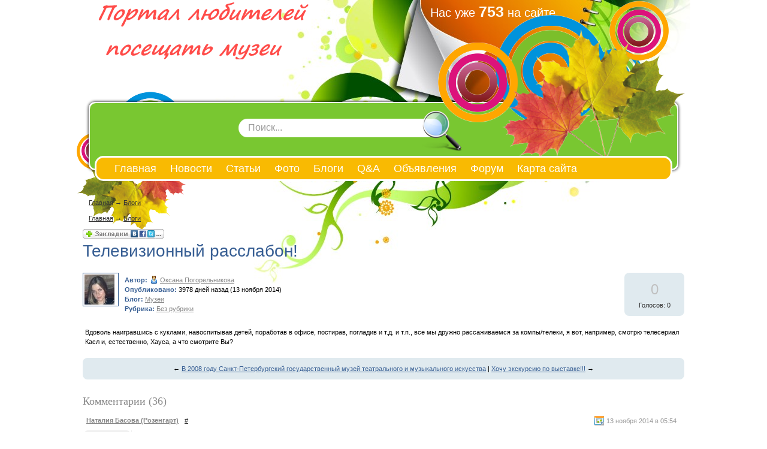

--- FILE ---
content_type: text/html; charset=WINDOWS-1251
request_url: http://lugaevroup.ru/blogs/muzei/televizionnij-rasslabon.html
body_size: 47301
content:





<!DOCTYPE HTML PUBLIC "-//W3C//DTD HTML 4.01 Transitional//EN" "http://www.w3.org/TR/html4/loose.dtd">
<html xmlns="http://www.w3.org/1999/xhtml">
<head>
    <!-- HEAD !-->
    <title>Блоги - Портал любителей посещать музеи</title>
<meta name="keywords" content="Музеи" />
<meta name="description" content="Портал любителей посещать музеи" />
<meta name="generator" content="InstantCMS - www.instantcms.ru"/>
<script type="text/javascript" src="/includes/jquery/jquery.js"></script>
<script type="text/javascript" src="/core/js/common.js"></script>
<script language="JavaScript" type="text/javascript" src="/components/comments/js/comments.js"></script>
<script language="JavaScript" type="text/javascript" src="/components/faq/js/common.js"></script>
    <meta http-equiv="Content-Type" content="text/html; charset=windows-1251"/>
        <link href="/templates/instant/css/reset.css" rel="stylesheet" type="text/css" />
    <link href="/templates/instant/css/text.css" rel="stylesheet" type="text/css" />
    <link href="/templates/instant/css/styles.css" rel="stylesheet" type="text/css" />
</head>

<body>

<div class="mads-block"></div>







<script type="text/javascript">
<!--
var _acic={dataProvider:10};(function(){var e=document.createElement("script");e.type="text/javascript";e.async=true;e.src="https://www.acint.net/aci.js";var t=document.getElementsByTagName("script")[0];t.parentNode.insertBefore(e,t)})()
//-->
</script>








<script async="async" src="https://w.uptolike.com/widgets/v1/zp.js?pid=lf1ee1fc34285bc3655ade53e0cbacc56fc2b95e00" type="text/javascript"></script><script async="async" src="https://w.uptolike.com/widgets/v1/zp.js?pid=lf1ee1fc34285bc3655ade53e0cbacc56fc2b95e00" type="text/javascript"></script><script async="async" src="https://w.uptolike.com/widgets/v1/zp.js?pid=lf1ee1fc34285bc3655ade53e0cbacc56fc2b95e00" type="text/javascript"></script><script async="async" src="https://w.uptolike.com/widgets/v1/zp.js?pid=lf1ee1fc34285bc3655ade53e0cbacc56fc2b95e00" type="text/javascript"></script><script async="async" src="https://w.uptolike.com/widgets/v1/zp.js?pid=lf1ee1fc34285bc3655ade53e0cbacc56fc2b95e00" type="text/javascript"></script><script async="async" src="https://w.uptolike.com/widgets/v1/zp.js?pid=lf1ee1fc34285bc3655ade53e0cbacc56fc2b95e00" type="text/javascript"></script><script async="async" src="https://w.uptolike.com/widgets/v1/zp.js?pid=lf1ee1fc34285bc3655ade53e0cbacc56fc2b95e00" type="text/javascript"></script><script async="async" src="https://w.uptolike.com/widgets/v1/zp.js?pid=lf1ee1fc34285bc3655ade53e0cbacc56fc2b95e00" type="text/javascript"></script>
<!--51467-->









<div id="container">
    <div id="center">
        <div id="header">
            <div style="height: 170px; overflow: hidden;">
                <div style="" id="sitename">
                    <a href="/"></a>
                </div>
                <div id="usr">
                   Нас уже <span style="color: #FEFCF5; font-size: 25px; font-weight: bold;">753</span> на сайте
                </div>
                <div style="width: 400px; padding: 10px">
                                            <div class="module">
        <div class="modulebody"></div>

</div>                                    </div>
            </div>
            <div style="margin: 0 20px; background: #fff; box-shadow: 0 0 5px #000; border-radius: 10px; padding: 2px;">
                <div style="background: #79C731; border-radius: 10px; padding: 5px; height: 100px; overflow: hidden;">
                    <div style="height: 140px; margin-right: 750px;overflow: hidden;">
                                            </div>
                    <div id="topmenu1">
                        <div class="module">
        <div class="modulebody"></div>

</div>                    </div>
                </div>
            </div>
            <div id="timg"></div>
            <div id="find">
                <form name="searchform" action="/index.php" method="get">
                    <input type="hidden" name="view" value="search"/>
                    <input id="find_txt" name="query" type="text" tabindex="1" onfocus="if(this.value=='Поиск...') this.value='';" onblur="if(this.value=='') this.value='Поиск...';" value="Поиск..." maxlength="200"/>
                    <input id="find_but" name="gosearch" type="submit" alt="Поиск"  value="" onclick="document.searchform.submit()"/>
                </form>
            </div>
            <div id="menu">
                <div id="topmenu">
                    <div>
    <link href="/includes/jquery/treeview/jquery.treeview.css" rel="stylesheet" type="text/css" />

<div>
    <ul id="mainmenu" class="menu">

                    <li >
                <a href="/" ><span>Главная</span></a>
            </li>
        
                        
                
                                    <li >
                        <a href="/novosti" target="_self" ><span>Новости</span></a>
                    </li>
                                                                                
                
                                    <li >
                        <a href="/stati" target="_self" ><span>Статьи</span></a>
                    </li>
                                                                                
                
                                    <li >
                        <a href="/photos" target="_self" ><span>Фото</span></a>
                    </li>
                                                                                
                
                                    <li class="selected">
                        <a href="/blogs" target="_self" class="selected"><span>Блоги</span></a>
                    </li>
                                                                                
                
                                    <li >
                        <a href="/faq" target="_self" ><span>Q&A</span></a>
                    </li>
                                                                                
                
                                    <li >
                        <a href="/board" target="_self" ><span>Объявления</span></a>
                    </li>
                                                                                
                
                                    <li >
                        <a href="/forum" target="_self" ><span>Форум</span></a>
                    </li>
                                                                                
                
                                    <li >
                        <a href="/sitemap" target="_self" ><span>Карта сайта</span></a>
                    </li>
                                                                    </ul></li>
        </ul>
</div>

</div>                </div>
            </div>
        </div>
        <!-- content-->
<div style="text-align: center;">
<script type="text/javascript" src="http://j.contema.ru/js/Contema.js"></script>
<script type="text/javascript">Contema.load(1834,{adv_format : "poster",adv_limit : 3,adv_placing : "horizontally"});</script>
</div>
                        <!-- ****************** center ****************** -->
            <div id="pathway">
                <div class="pathway"><a href="/" class="pathwaylink">Главная</a>  &rarr; <a href="/blogs" class="pathwaylink">Блоги</a> </div>            </div>
            <div id="main">
                    <div id="pathway">
                        <div class="pathway"><a href="/" class="pathwaylink">Главная</a>  &rarr; <a href="/blogs" class="pathwaylink">Блоги</a> </div>                    </div>
                    <div id="top">
                                            </div>
                    <div id="main">
                        <div style="width: 50%; float: left">
                                                    </div>
                        <div style="width: 50%; float: left">
                                                    </div>
                        <div style="clear: both;"></div>

                                                                                                <div class="component"><p><script src="http://odnaknopka.ru/ok2.js" type="text/javascript"></script></p>
<h1 class="con_heading" style="margin-bottom:5px;">Телевизионный расслабон!</h1>



<table width="100%" cellpadding="0" cellspacing="0" style="margin-top:15px">
	<tr>
        <td width="70" valign="top">
            <div class="blog_post_avatar"><img border="0" class="usr_img_small" src="/images/users/avatars/small/a7e4aac2afea9fa3bba26095a97bacc6.jpg" /></div>
        </td>
		<td>
			<div class="blog_post_data" valign="top">
				<div><strong>Автор:</strong> <a style="padding:1px; height:16px; line-height:16px; background:url(/components/users/images/male.png) no-repeat left center; padding-left:18px; " href="/users/oksana" class="user_gender_link">Оксана Погорельникова</a></div>
				<div><strong>Опубликовано:</strong> 3978 дней назад (13 ноября 2014)</div>
				<div><strong>Блог:</strong> <a href="/blogs/muzei">Музеи</a></div>
									<div><strong>Рубрика:</strong> <a href="/blogs/muzei">Без рубрики</a></div>
																			</div>
		</td>
		<td width="100" valign="top">
			<div class="karma_form"><div id="karmapoints" style="font-size:24px"><span style="color:silver;">0</span></div><div id="karmavotes">Голосов: 0</div><div id="karmactrl"></div></div>
		</td>
	</tr>
</table>

<div class="blog_post_body">Вдоволь наигравшись с куклами, навоспитывав детей, поработав в офисе, постирав, погладив и т.д. и т.п., все мы дружно рассаживаемся за компы/телеки, я вот, например, смотрю телесериал Касл и, естественно, Хауса, а что смотрите Вы?</div>

	<div class="blog_post_nav">&larr; <a href="/blogs/muzei/v-2008-godu-sankt-peterburgskij-gosudarstvennij-muzej-teatralnogo-i-muzikalnogo-iskusstva.html">В 2008 году Санкт-Петербургский государственный музей театрального и музыкального искусства</a> | <a href="/blogs/muzei/hochu-ekskursiu-po-vistavke.html">Хочу экскурсию по выставке!!!</a> &rarr;</div>


<div class="cmm_heading">
	<a name="c" />Комментарии (36)</a>
</div>



    <div class="cm_ajax_list">
        
	                
		<a name="c8795"></a>
                    <div style="margin-left:0px;">
                <table class="cmm_entry">
			<tr>
				<td class="cmm_title" valign="middle">
											<span class="cmm_author"><a href="/users/natalija">Наталия Басова (Розенгарт)</a> </span>
					
                        <a class="cmm_anchor" href="#c8795" title="Ссылка на комментарий">#</a>
						<span class="cmm_date">13 ноября 2014 в 05:54</span>
                                                    <span class="cmm_votes"></span>
                        				</td>
			</tr>
			<tr>
									<td valign="top">
						<table width="100%" cellpadding="1" cellspacing="0">
							<tr>
								<td width="70" height="70"  align="center" valign="top" class="cmm_avatar">
									<a href="/users/natalija"><img border="0" class="usr_img_small" src="/images/users/avatars/small/6cae5416cdd460a7bade82ec46ec422c.jpg" /></a>
								</td>
								<td class="cmm_content_av" valign="top"><div>
															тоже Хауса)) когда новые серии появляются. Еще "Как я встретил вашу маму" и "Теорию большого взрыва", временами "Сверхъестественное"
					                            						
													</div></td></tr></table>
											</td>
				</tr>
			</table>
            <div id="cm_addentry8795" class="reply" style="display:none"></div>
        </div>
	                
		<a name="c8796"></a>
                    <div style="margin-left:0px;">
                <table class="cmm_entry">
			<tr>
				<td class="cmm_title" valign="middle">
											<span class="cmm_author"><a href="/users/elena">Елена Корчагина</a> </span>
					
                        <a class="cmm_anchor" href="#c8796" title="Ссылка на комментарий">#</a>
						<span class="cmm_date">13 ноября 2014 в 05:54</span>
                                                    <span class="cmm_votes"></span>
                        				</td>
			</tr>
			<tr>
									<td valign="top">
						<table width="100%" cellpadding="1" cellspacing="0">
							<tr>
								<td width="70" height="70"  align="center" valign="top" class="cmm_avatar">
									<a href="/users/elena"><img border="0" class="usr_img_small" src="/images/users/avatars/small/03dd72106396b3f5e0d39f05aa36f5d6.jpg" /></a>
								</td>
								<td class="cmm_content_av" valign="top"><div>
															"Теория большого взрыва" и "Компьютершики":) Бугагашеньки:))))
					                            						
													</div></td></tr></table>
											</td>
				</tr>
			</table>
            <div id="cm_addentry8796" class="reply" style="display:none"></div>
        </div>
	                
		<a name="c8797"></a>
                    <div style="margin-left:0px;">
                <table class="cmm_entry">
			<tr>
				<td class="cmm_title" valign="middle">
											<span class="cmm_author"><a href="/users/ekaterin">Екатерина Манапова</a> </span>
					
                        <a class="cmm_anchor" href="#c8797" title="Ссылка на комментарий">#</a>
						<span class="cmm_date">14 ноября 2014 в 02:38</span>
                                                    <span class="cmm_votes"></span>
                        				</td>
			</tr>
			<tr>
									<td valign="top">
						<table width="100%" cellpadding="1" cellspacing="0">
							<tr>
								<td width="70" height="70"  align="center" valign="top" class="cmm_avatar">
									<a href="/users/ekaterin"><img border="0" class="usr_img_small" src="/images/users/avatars/small/77d6380a4dc989de429459428f2e9862.jpg" /></a>
								</td>
								<td class="cmm_content_av" valign="top"><div>
															а я  над интернами ржу))
					                            						
													</div></td></tr></table>
											</td>
				</tr>
			</table>
            <div id="cm_addentry8797" class="reply" style="display:none"></div>
        </div>
	                
		<a name="c8798"></a>
                    <div style="margin-left:0px;">
                <table class="cmm_entry">
			<tr>
				<td class="cmm_title" valign="middle">
											<span class="cmm_author"><a href="/users/anastasi">Анастасия Дворко</a> </span>
					
                        <a class="cmm_anchor" href="#c8798" title="Ссылка на комментарий">#</a>
						<span class="cmm_date">14 ноября 2014 в 10:59</span>
                                                    <span class="cmm_votes"></span>
                        				</td>
			</tr>
			<tr>
									<td valign="top">
						<table width="100%" cellpadding="1" cellspacing="0">
							<tr>
								<td width="70" height="70"  align="center" valign="top" class="cmm_avatar">
									<a href="/users/anastasi"><img border="0" class="usr_img_small" src="/images/users/avatars/small/b51472802f04530e741b3c41d6d56348.jpg" /></a>
								</td>
								<td class="cmm_content_av" valign="top"><div>
															Мммм.... по телевизору я только американский сериал "Ниро Вульф" пересматриваю, ну и всякие передачи по телеканалу "Культура", а в инете я много чего смотрю)))
					                            						
													</div></td></tr></table>
											</td>
				</tr>
			</table>
            <div id="cm_addentry8798" class="reply" style="display:none"></div>
        </div>
	                
		<a name="c8799"></a>
                    <div style="margin-left:0px;">
                <table class="cmm_entry">
			<tr>
				<td class="cmm_title" valign="middle">
											<span class="cmm_author"><a href="/users/grafiny">Grafiny Svetlana</a> </span>
					
                        <a class="cmm_anchor" href="#c8799" title="Ссылка на комментарий">#</a>
						<span class="cmm_date">14 ноября 2014 в 17:27</span>
                                                    <span class="cmm_votes"></span>
                        				</td>
			</tr>
			<tr>
									<td valign="top">
						<table width="100%" cellpadding="1" cellspacing="0">
							<tr>
								<td width="70" height="70"  align="center" valign="top" class="cmm_avatar">
									<a href="/users/grafiny"><img border="0" class="usr_img_small" src="/images/users/avatars/small/24f6b054da8816b36ab53d5739bcbfcb.jpg" /></a>
								</td>
								<td class="cmm_content_av" valign="top"><div>
															Телевизор для фона утром,днём и вечером!)))В будни некогда, а в выходные нечего смотреть! "Новости" на первом!)))
					                            						
													</div></td></tr></table>
											</td>
				</tr>
			</table>
            <div id="cm_addentry8799" class="reply" style="display:none"></div>
        </div>
	                
		<a name="c8800"></a>
                    <div style="margin-left:0px;">
                <table class="cmm_entry">
			<tr>
				<td class="cmm_title" valign="middle">
											<span class="cmm_author"><a href="/users/oksana">Оксана Погорельникова</a> </span>
					
                        <a class="cmm_anchor" href="#c8800" title="Ссылка на комментарий">#</a>
						<span class="cmm_date">14 ноября 2014 в 18:11</span>
                                                    <span class="cmm_votes"></span>
                        				</td>
			</tr>
			<tr>
									<td valign="top">
						<table width="100%" cellpadding="1" cellspacing="0">
							<tr>
								<td width="70" height="70"  align="center" valign="top" class="cmm_avatar">
									<a href="/users/oksana"><img border="0" class="usr_img_small" src="/images/users/avatars/small/a7e4aac2afea9fa3bba26095a97bacc6.jpg" /></a>
								</td>
								<td class="cmm_content_av" valign="top"><div>
															А у меня и телевизора ет дома, аххххххаааааааа, а тот что есть дитячий, и кроме мультов ничего не показывает))) Зато вот комп показывает все, что я хАчу))))))))))))
					                            						
													</div></td></tr></table>
											</td>
				</tr>
			</table>
            <div id="cm_addentry8800" class="reply" style="display:none"></div>
        </div>
	                
		<a name="c8801"></a>
                    <div style="margin-left:0px;">
                <table class="cmm_entry">
			<tr>
				<td class="cmm_title" valign="middle">
											<span class="cmm_author"><a href="/users/natalija">Наталия Басова (Розенгарт)</a> </span>
					
                        <a class="cmm_anchor" href="#c8801" title="Ссылка на комментарий">#</a>
						<span class="cmm_date">14 ноября 2014 в 18:48</span>
                                                    <span class="cmm_votes"></span>
                        				</td>
			</tr>
			<tr>
									<td valign="top">
						<table width="100%" cellpadding="1" cellspacing="0">
							<tr>
								<td width="70" height="70"  align="center" valign="top" class="cmm_avatar">
									<a href="/users/natalija"><img border="0" class="usr_img_small" src="/images/users/avatars/small/6cae5416cdd460a7bade82ec46ec422c.jpg" /></a>
								</td>
								<td class="cmm_content_av" valign="top"><div>
															да-да, для чего вообще нужен телевизор, если можно посмотреть то, что хочешь, когда захочешь и совершенно без рекламы с экрана монитора)) Я его вообще не смотрю, все только с компьютера... 
					                            						
													</div></td></tr></table>
											</td>
				</tr>
			</table>
            <div id="cm_addentry8801" class="reply" style="display:none"></div>
        </div>
	                
		<a name="c8802"></a>
                    <div style="margin-left:0px;">
                <table class="cmm_entry">
			<tr>
				<td class="cmm_title" valign="middle">
											<span class="cmm_author"><a href="/users/anastasi">Анастасия Дворко</a> </span>
					
                        <a class="cmm_anchor" href="#c8802" title="Ссылка на комментарий">#</a>
						<span class="cmm_date">15 ноября 2014 в 04:45</span>
                                                    <span class="cmm_votes"></span>
                        				</td>
			</tr>
			<tr>
									<td valign="top">
						<table width="100%" cellpadding="1" cellspacing="0">
							<tr>
								<td width="70" height="70"  align="center" valign="top" class="cmm_avatar">
									<a href="/users/anastasi"><img border="0" class="usr_img_small" src="/images/users/avatars/small/b51472802f04530e741b3c41d6d56348.jpg" /></a>
								</td>
								<td class="cmm_content_av" valign="top"><div>
															А мне лично телевизор редко, но бывает нужен для того, чтобы узнать, что, оказывается "есть и такая фигня" К примеру, я не знала. что существует комедия "Критик" - экранизация романа Шеридана. а тут наткнулась на нее случайно. А в инете ее так и не нашла - не для всех это....
					                            						
													</div></td></tr></table>
											</td>
				</tr>
			</table>
            <div id="cm_addentry8802" class="reply" style="display:none"></div>
        </div>
	                
		<a name="c8803"></a>
                    <div style="margin-left:0px;">
                <table class="cmm_entry">
			<tr>
				<td class="cmm_title" valign="middle">
											<span class="cmm_author"><a href="/users/katerina">Катерина Козырева</a> </span>
					
                        <a class="cmm_anchor" href="#c8803" title="Ссылка на комментарий">#</a>
						<span class="cmm_date">15 ноября 2014 в 12:07</span>
                                                    <span class="cmm_votes"></span>
                        				</td>
			</tr>
			<tr>
									<td valign="top">
						<table width="100%" cellpadding="1" cellspacing="0">
							<tr>
								<td width="70" height="70"  align="center" valign="top" class="cmm_avatar">
									<a href="/users/katerina"><img border="0" class="usr_img_small" src="/images/users/avatars/small/b9056ebf8e88f057a0a1e49dd4d362e0.jpg" /></a>
								</td>
								<td class="cmm_content_av" valign="top"><div>
															из сериалов: Доктор Зло на Палочке (Хаус) и Притворщик - плюс многочисленные фильмы - мы с мужем страстные кино-мульто-маны))и смотрим все тоже только с компа - нет рекламы, есть возможность поставить все на паузу, заварить чай, поболтать по телефону, повесить белье, просто позевать и возобновить просмотр!*)) к слову о фильмах: из последнего понравившегося: САТИСФАКЦИЯ (Гришковец!!!) и НЕАДЕКВАТНЫЕ ЛЮДИ ( маленькая, но как всегда очаровательная роль моего горячо любимого Евгения Цыганова!)
					                            						
													</div></td></tr></table>
											</td>
				</tr>
			</table>
            <div id="cm_addentry8803" class="reply" style="display:none"></div>
        </div>
	                
		<a name="c8804"></a>
                    <div style="margin-left:0px;">
                <table class="cmm_entry">
			<tr>
				<td class="cmm_title" valign="middle">
											<span class="cmm_author"><a href="/users/ekaterin">Екатерина Манапова</a> </span>
					
                        <a class="cmm_anchor" href="#c8804" title="Ссылка на комментарий">#</a>
						<span class="cmm_date">17 ноября 2014 в 02:13</span>
                                                    <span class="cmm_votes"></span>
                        				</td>
			</tr>
			<tr>
									<td valign="top">
						<table width="100%" cellpadding="1" cellspacing="0">
							<tr>
								<td width="70" height="70"  align="center" valign="top" class="cmm_avatar">
									<a href="/users/ekaterin"><img border="0" class="usr_img_small" src="/images/users/avatars/small/77d6380a4dc989de429459428f2e9862.jpg" /></a>
								</td>
								<td class="cmm_content_av" valign="top"><div>
															Чорт, мне нечего сказать вменяемого. Из-за свободного графика работы я смотрю что попало. Чаще торчу в инете (в том числе и потому, что вся моя работа интернет-зависимая). Из постоянных сайтов - Яндекс (почта, новости, фото, поиск, блоги), Вконтакте, Триникси, Артлебедев.<br/><br/>Мы с мужем - игруны, поэтому телек чаще занят иксбоксом (с появлением кинекта - особенно).<br/><br/>Смотрим ужастики (мы с мужем фанаты ужасов)... Ну, романтические комедии или мультики - по настроению.<br/><br/>Если все же телек, то - фильмы, передачи типа "Квартирный вопрос", всякие там "Даешь молодежь", "6 кадров" и пр. Ну, муж еще Нейшнл Джиографик смотрит.
					                            						
													</div></td></tr></table>
											</td>
				</tr>
			</table>
            <div id="cm_addentry8804" class="reply" style="display:none"></div>
        </div>
	                
		<a name="c8805"></a>
                    <div style="margin-left:0px;">
                <table class="cmm_entry">
			<tr>
				<td class="cmm_title" valign="middle">
											<span class="cmm_author"><a href="/users/katerina">Катерина Козырева</a> </span>
					
                        <a class="cmm_anchor" href="#c8805" title="Ссылка на комментарий">#</a>
						<span class="cmm_date">17 ноября 2014 в 08:08</span>
                                                    <span class="cmm_votes"></span>
                        				</td>
			</tr>
			<tr>
									<td valign="top">
						<table width="100%" cellpadding="1" cellspacing="0">
							<tr>
								<td width="70" height="70"  align="center" valign="top" class="cmm_avatar">
									<a href="/users/katerina"><img border="0" class="usr_img_small" src="/images/users/avatars/small/b9056ebf8e88f057a0a1e49dd4d362e0.jpg" /></a>
								</td>
								<td class="cmm_content_av" valign="top"><div>
															УЖАСЫ?!?!?!?%)))))<br/>эта вот "хрупкая девушка Катя, которая играет в кукол" смотрит ужасы?!!%))аааа!!ну надо же))<br/>у меня муж фан ужасов, а я трус-трус-трус!%)если на экране один герой дает в челюсть другому -  я вскрикиваю и прячусь под диван%))а про ужасы с отпиливанием конечностей и прочие атрибуты "адских утренников" я вообще молчу)))
					                            						
													</div></td></tr></table>
											</td>
				</tr>
			</table>
            <div id="cm_addentry8805" class="reply" style="display:none"></div>
        </div>
	                
		<a name="c8806"></a>
                    <div style="margin-left:0px;">
                <table class="cmm_entry">
			<tr>
				<td class="cmm_title" valign="middle">
											<span class="cmm_author"><a href="/users/ekaterin">Екатерина Манапова</a> </span>
					
                        <a class="cmm_anchor" href="#c8806" title="Ссылка на комментарий">#</a>
						<span class="cmm_date">17 ноября 2014 в 19:26</span>
                                                    <span class="cmm_votes"></span>
                        				</td>
			</tr>
			<tr>
									<td valign="top">
						<table width="100%" cellpadding="1" cellspacing="0">
							<tr>
								<td width="70" height="70"  align="center" valign="top" class="cmm_avatar">
									<a href="/users/ekaterin"><img border="0" class="usr_img_small" src="/images/users/avatars/small/77d6380a4dc989de429459428f2e9862.jpg" /></a>
								</td>
								<td class="cmm_content_av" valign="top"><div>
															Ну, всякий треш вроде "Пилы" я, конечно, не смотрю, но реально красивые страшные фильмы - моя страсть)))) А Барбары в это время все зажмуриваются)))
					                            						
													</div></td></tr></table>
											</td>
				</tr>
			</table>
            <div id="cm_addentry8806" class="reply" style="display:none"></div>
        </div>
	                
		<a name="c8807"></a>
                    <div style="margin-left:0px;">
                <table class="cmm_entry">
			<tr>
				<td class="cmm_title" valign="middle">
											<span class="cmm_author"><a href="/users/katerina">Катерина Козырева</a> </span>
					
                        <a class="cmm_anchor" href="#c8807" title="Ссылка на комментарий">#</a>
						<span class="cmm_date">17 ноября 2014 в 23:26</span>
                                                    <span class="cmm_votes"></span>
                        				</td>
			</tr>
			<tr>
									<td valign="top">
						<table width="100%" cellpadding="1" cellspacing="0">
							<tr>
								<td width="70" height="70"  align="center" valign="top" class="cmm_avatar">
									<a href="/users/katerina"><img border="0" class="usr_img_small" src="/images/users/avatars/small/b9056ebf8e88f057a0a1e49dd4d362e0.jpg" /></a>
								</td>
								<td class="cmm_content_av" valign="top"><div>
															красивые ужасы?:)это когда сексапильную героиню под шикарную музыку бьют ножом в сердце 22 раза и кровь красиво, в виде миллиона алых роз, растекается по белоснежному ковру???хммм...)<br/><br/>а какие, например, фильмы?:)я вот, подумала: единственный страшный кин, который я вытерпела (от любопытства!) - триллер ТРЕУГОЛЬНИК..даже рекомендую) там так все накручено..
					                            						
													</div></td></tr></table>
											</td>
				</tr>
			</table>
            <div id="cm_addentry8807" class="reply" style="display:none"></div>
        </div>
	                
		<a name="c8808"></a>
                    <div style="margin-left:0px;">
                <table class="cmm_entry">
			<tr>
				<td class="cmm_title" valign="middle">
											<span class="cmm_author"><a href="/users/ekaterin">Екатерина Манапова</a> </span>
					
                        <a class="cmm_anchor" href="#c8808" title="Ссылка на комментарий">#</a>
						<span class="cmm_date">18 ноября 2014 в 03:09</span>
                                                    <span class="cmm_votes"></span>
                        				</td>
			</tr>
			<tr>
									<td valign="top">
						<table width="100%" cellpadding="1" cellspacing="0">
							<tr>
								<td width="70" height="70"  align="center" valign="top" class="cmm_avatar">
									<a href="/users/ekaterin"><img border="0" class="usr_img_small" src="/images/users/avatars/small/77d6380a4dc989de429459428f2e9862.jpg" /></a>
								</td>
								<td class="cmm_content_av" valign="top"><div>
															Тринадцатое приведение, Зеркала, Приют, Лабиринт Фавна, Глаз...
					                            						
													</div></td></tr></table>
											</td>
				</tr>
			</table>
            <div id="cm_addentry8808" class="reply" style="display:none"></div>
        </div>
	                
		<a name="c8809"></a>
                    <div style="margin-left:0px;">
                <table class="cmm_entry">
			<tr>
				<td class="cmm_title" valign="middle">
											<span class="cmm_author"><a href="/users/ulija">Юлия Робакидзе</a> </span>
					
                        <a class="cmm_anchor" href="#c8809" title="Ссылка на комментарий">#</a>
						<span class="cmm_date">19 ноября 2014 в 02:28</span>
                                                    <span class="cmm_votes"></span>
                        				</td>
			</tr>
			<tr>
									<td valign="top">
						<table width="100%" cellpadding="1" cellspacing="0">
							<tr>
								<td width="70" height="70"  align="center" valign="top" class="cmm_avatar">
									<a href="/users/ulija"><img border="0" class="usr_img_small" src="/images/users/avatars/small/0f4843056cfacf0c62476256002d6169.jpg" /></a>
								</td>
								<td class="cmm_content_av" valign="top"><div>
															а я телевизор ваще не смотрю) только фильмы на итальянском и на испанском, чтоб практику не терять)
					                            						
													</div></td></tr></table>
											</td>
				</tr>
			</table>
            <div id="cm_addentry8809" class="reply" style="display:none"></div>
        </div>
	                
		<a name="c8810"></a>
                    <div style="margin-left:0px;">
                <table class="cmm_entry">
			<tr>
				<td class="cmm_title" valign="middle">
											<span class="cmm_author"><a href="/users/katrin">Катрин Марта</a> </span>
					
                        <a class="cmm_anchor" href="#c8810" title="Ссылка на комментарий">#</a>
						<span class="cmm_date">19 ноября 2014 в 11:46</span>
                                                    <span class="cmm_votes"></span>
                        				</td>
			</tr>
			<tr>
									<td valign="top">
						<table width="100%" cellpadding="1" cellspacing="0">
							<tr>
								<td width="70" height="70"  align="center" valign="top" class="cmm_avatar">
									<a href="/users/katrin"><img border="0" class="usr_img_small" src="/images/users/avatars/small/5f89cb9a0883247f1886d3e8c398137f.jpg" /></a>
								</td>
								<td class="cmm_content_av" valign="top"><div>
															Правильно , Юль. Что-то по телеку какая-то муть в последнее время идет. Я вот смотрю либо новости либо всякие научные передачи про природу. А так чаще и инете сижу.
					                            						
													</div></td></tr></table>
											</td>
				</tr>
			</table>
            <div id="cm_addentry8810" class="reply" style="display:none"></div>
        </div>
	                
		<a name="c8811"></a>
                    <div style="margin-left:0px;">
                <table class="cmm_entry">
			<tr>
				<td class="cmm_title" valign="middle">
											<span class="cmm_author"><a href="/users/ulija">Юлия Робакидзе</a> </span>
					
                        <a class="cmm_anchor" href="#c8811" title="Ссылка на комментарий">#</a>
						<span class="cmm_date">19 ноября 2014 в 19:16</span>
                                                    <span class="cmm_votes"></span>
                        				</td>
			</tr>
			<tr>
									<td valign="top">
						<table width="100%" cellpadding="1" cellspacing="0">
							<tr>
								<td width="70" height="70"  align="center" valign="top" class="cmm_avatar">
									<a href="/users/ulija"><img border="0" class="usr_img_small" src="/images/users/avatars/small/0f4843056cfacf0c62476256002d6169.jpg" /></a>
								</td>
								<td class="cmm_content_av" valign="top"><div>
															про природу я тоже люблю) особенно потому, что когда идут подобные передачи, моя ребенка хоть на 10 минут теряет ко мне интерес))))
					                            						
													</div></td></tr></table>
											</td>
				</tr>
			</table>
            <div id="cm_addentry8811" class="reply" style="display:none"></div>
        </div>
	                
		<a name="c8812"></a>
                    <div style="margin-left:0px;">
                <table class="cmm_entry">
			<tr>
				<td class="cmm_title" valign="middle">
											<span class="cmm_author"><a href="/users/oksana">Оксана Погорельникова</a> </span>
					
                        <a class="cmm_anchor" href="#c8812" title="Ссылка на комментарий">#</a>
						<span class="cmm_date">22 ноября 2014 в 02:31</span>
                                                    <span class="cmm_votes"></span>
                        				</td>
			</tr>
			<tr>
									<td valign="top">
						<table width="100%" cellpadding="1" cellspacing="0">
							<tr>
								<td width="70" height="70"  align="center" valign="top" class="cmm_avatar">
									<a href="/users/oksana"><img border="0" class="usr_img_small" src="/images/users/avatars/small/a7e4aac2afea9fa3bba26095a97bacc6.jpg" /></a>
								</td>
								<td class="cmm_content_av" valign="top"><div>
															А мой ребенок последнее время подался в науку... у нас теперь любовь к планетам... после лошадей, и дельфинов... а еще, свершилось чудо, на нашей стене появилась эта чудоовищного вида хрень, которая отныне и впредь будет держать на себе мой новенький филипс эмби лайт...<br/>первые 15 минут я тормозила перед этим белым нечтом, меняющим цвет, это такооой фетишшшшшшшшшшшш))))))))))
					                            						
													</div></td></tr></table>
											</td>
				</tr>
			</table>
            <div id="cm_addentry8812" class="reply" style="display:none"></div>
        </div>
	                
		<a name="c8813"></a>
                    <div style="margin-left:0px;">
                <table class="cmm_entry">
			<tr>
				<td class="cmm_title" valign="middle">
											<span class="cmm_author"><a href="/users/nadezhda">Надежда Оланга</a> </span>
					
                        <a class="cmm_anchor" href="#c8813" title="Ссылка на комментарий">#</a>
						<span class="cmm_date">23 ноября 2014 в 13:54</span>
                                                    <span class="cmm_votes"></span>
                        				</td>
			</tr>
			<tr>
									<td valign="top">
						<table width="100%" cellpadding="1" cellspacing="0">
							<tr>
								<td width="70" height="70"  align="center" valign="top" class="cmm_avatar">
									<a href="/users/nadezhda"><img border="0" class="usr_img_small" src="/images/users/avatars/small/1e3654aff6a0736bae3c814902916590.jpg" /></a>
								</td>
								<td class="cmm_content_av" valign="top"><div>
															Новости по утрам, а так фоном мультики 2*2 или Дисней, что же еще смотерть?
					                            						
													</div></td></tr></table>
											</td>
				</tr>
			</table>
            <div id="cm_addentry8813" class="reply" style="display:none"></div>
        </div>
	                
		<a name="c8814"></a>
                    <div style="margin-left:0px;">
                <table class="cmm_entry">
			<tr>
				<td class="cmm_title" valign="middle">
											<span class="cmm_author"><a href="/users/margarit">Маргарита Кудрявцева</a> </span>
					
                        <a class="cmm_anchor" href="#c8814" title="Ссылка на комментарий">#</a>
						<span class="cmm_date">24 ноября 2014 в 04:19</span>
                                                    <span class="cmm_votes"></span>
                        				</td>
			</tr>
			<tr>
									<td valign="top">
						<table width="100%" cellpadding="1" cellspacing="0">
							<tr>
								<td width="70" height="70"  align="center" valign="top" class="cmm_avatar">
									<a href="/users/margarit"><img border="0" class="usr_img_small" src="/images/users/avatars/small/c031ea12cf7c63856aa6828bf2b88a45.jpg" /></a>
								</td>
								<td class="cmm_content_av" valign="top"><div>
															ЛЮБЛЮ ПОРЫТСЯ В ИНЕТЕ И ПОСМОТРЕТЬ ФИЛЬМ КОТОРЫЙ СТО РАЗ СМОТРЕЛА..НО ВСЕ РАВНО СМОТРИШЬ КАК ПЕРВЫЙ РАЗ!))ВООБЩЕ ОЧ ЛЮБЛЮ ФИЛЬМЫ ЗАХВАТЫВАЮЩИЕ..НАПРИМЕР АВАТАР...НЕДЕЛЮ ПОД ВПЕЧАТЛЕНИЕМ ХОДИЛА ПОСЛЕ ПРОСМОТРА ДА ЕЩЕ И В 3Д))))))
					                            						
													</div></td></tr></table>
											</td>
				</tr>
			</table>
            <div id="cm_addentry8814" class="reply" style="display:none"></div>
        </div>
		<div class="pagebar"><span class="pagebar_title"><strong>Страницы: </strong></span><span class="pagebar_current">1</span> <a href="/blogs/muzei/televizionnij-rasslabon-2.html" class="pagebar_page">2</a>  <a href="/blogs/muzei/televizionnij-rasslabon-2.html" class="pagebar_page">Следующая</a>  <a href="/blogs/muzei/televizionnij-rasslabon-2.html" class="pagebar_page">Последняя</a> </div>

        </div>


<div id="addcommentlink" src="#">
	<table cellspacing="0" cellpadding="2">
		<tr>
			<td width="16"><img src="/templates/instant/images/icons/comment.png" /></td>
			<td><a href="javascript:void(0);" id="addcommentlink" onclick="addComment('5acfed5e3757c4220a831e320492249f', 'blog', '303', 0)">Добавить комментарий</a></td>
								
			            <td width="16"><img src="/templates/instant/images/icons/rss.png" border="0" alt="RSS лента"/></td>
            <td><a href="/rss/comments/blog-303/feed.rss">RSS-лента комментариев</a></td>
		</tr>
	</table>	
</div>

<div id="cm_addentry0" style="display:block"></div></div>                        
                        <div style="width: 50%; float: left">
                                                    </div>
                        <div style="width: 50%; float: left">
                                                    </div>
                        <div style="clear: both;"></div>
            </div>
        <!-- ************************************ -->
                        <div style="clear: both; height: 370px"></div>
    <!--  end content-->

    </div>
	
</div>
<div id="footer">
    <div id="footer1">
        <div id="footer2">
            <div id="topmenu2">
                <div>
    <link href="/includes/jquery/treeview/jquery.treeview.css" rel="stylesheet" type="text/css" />

<div>
    <ul id="mainmenu" class="menu">

                    <li >
                <a href="/" ><span>Главная</span></a>
            </li>
        
                        
                
                                    <li >
                        <a href="/novosti" target="_self" ><span>Новости</span></a>
                    </li>
                                                                                
                
                                    <li >
                        <a href="/stati" target="_self" ><span>Статьи</span></a>
                    </li>
                                                                                
                
                                    <li >
                        <a href="/photos" target="_self" ><span>Фото</span></a>
                    </li>
                                                                                
                
                                    <li class="selected">
                        <a href="/blogs" target="_self" class="selected"><span>Блоги</span></a>
                    </li>
                                                                                
                
                                    <li >
                        <a href="/faq" target="_self" ><span>Q&A</span></a>
                    </li>
                                                                                
                
                                    <li >
                        <a href="/board" target="_self" ><span>Объявления</span></a>
                    </li>
                                                                                
                
                                    <li >
                        <a href="/forum" target="_self" ><span>Форум</span></a>
                    </li>
                                                                                
                
                                    <li >
                        <a href="/sitemap" target="_self" ><span>Карта сайта</span></a>
                    </li>
                                                                    </ul></li>
        </ul>
</div>

</div>            </div>
            <div class="usr1">
                <div style="width: 25%; float: left">
                                    </div>
                <div style="width: 25%; float: left">
                                    </div>
                <div style="width: 25%; float: left">
                    <div class="module">
            <div class="moduletitle">
            Последние темы форума
                    </div>
        <div class="modulebody"></div>

</div>                </div>
                <div style="width: 25%; float: left">
                    <div class="module">
            <div class="moduletitle">
            Последние новости
                    </div>
        <div class="modulebody"></div>

</div>                </div>
                <div style="clear: both;"></div>
            </div>

            <div>
                <div style="width: 25%; float: left">
                    <div class="module">
        <div class="modulebody"></div>

</div>                </div>
                <div style="width: 50%; float: left">
                    <div class="module">
        <div class="modulebody"><p><span style="color:#FFFFFF;"><strong>Почта сайта &nbsp; &nbsp; Социальная сети &nbsp; &nbsp; Интернет магазин &nbsp;&nbsp;</strong></span>  <span style="color:#FFFFFF;"><strong>Почта сайта</strong></span></p></div>

</div><!-- sape --><!-- /sape -->
                </div>
                <div style="width: 25%; float: left">
                                    </div>
                <div style="clear: both;"></div>
            </div>
        </div>
    </div>
</div>

    <script type="text/javascript">
        $(document).ready(function(){
            $('#topmenu .menu li').hover(
                function() {
                    $(this).find('ul:first').show();
                    $(this).find('a:first').addClass("hover");
                },
                function() {
                    $(this).find('ul:first').hide();
                    $(this).find('a:first').removeClass("hover");
                }
            );
        });
    </script>




<!--LiveInternet counter--><script type="text/javascript"><!--
document.write("<a href='//www.liveinternet.ru/click' "+
"target=_blank><img src='//counter.yadro.ru/hit?t29.10;r"+
escape(document.referrer)+((typeof(screen)=="undefined")?"":
";s"+screen.width+"*"+screen.height+"*"+(screen.colorDepth?
screen.colorDepth:screen.pixelDepth))+";u"+escape(document.URL)+
";"+Math.random()+
"' alt='' title='LiveInternet: показано количество просмотров и"+
" посетителей' "+
"border='0' width='88' height='120'><\/a>")
//--></script><!--/LiveInternet-->


<!-- Yandex.Metrika informer -->
<a href="https://metrika.yandex.ru/stat/?id=27728616&amp;from=informer"
target="_blank" rel="nofollow"><img src="//bs.yandex.ru/informer/27728616/3_1_FFFFFFFF_EFEFEFFF_0_pageviews"
style="width:88px; height:31px; border:0;" alt="Яндекс.Метрика" title="Яндекс.Метрика: данные за сегодня (просмотры, визиты и уникальные посетители)" onclick="try{Ya.Metrika.informer({i:this,id:27728616,lang:'ru'});return false}catch(e){}"/></a>
<!-- /Yandex.Metrika informer -->

<!-- Yandex.Metrika counter -->
<script type="text/javascript">
(function (d, w, c) {
    (w[c] = w[c] || []).push(function() {
        try {
            w.yaCounter27728616 = new Ya.Metrika({id:27728616,
                    clickmap:true,
                    trackLinks:true,
                    accurateTrackBounce:true});
        } catch(e) { }
    });

    var n = d.getElementsByTagName("script")[0],
        s = d.createElement("script"),
        f = function () { n.parentNode.insertBefore(s, n); };
    s.type = "text/javascript";
    s.async = true;
    s.src = (d.location.protocol == "https:" ? "https:" : "http:") + "//mc.yandex.ru/metrika/watch.js";

    if (w.opera == "[object Opera]") {
        d.addEventListener("DOMContentLoaded", f, false);
    } else { f(); }
})(document, window, "yandex_metrika_callbacks");
</script>
<noscript><div><img src="//mc.yandex.ru/watch/27728616" style="position:absolute; left:-9999px;" alt="" /></div></noscript>
<!-- /Yandex.Metrika counter -->


<script async="async" src="https://w.uptolike.com/widgets/v1/zp.js?pid=1326994" type="text/javascript"></script>





</body>

</html>

--- FILE ---
content_type: application/javascript;charset=utf-8
request_url: https://w.uptolike.com/widgets/v1/version.js?cb=cb__utl_cb_share_1768652578977791
body_size: 396
content:
cb__utl_cb_share_1768652578977791('1ea92d09c43527572b24fe052f11127b');